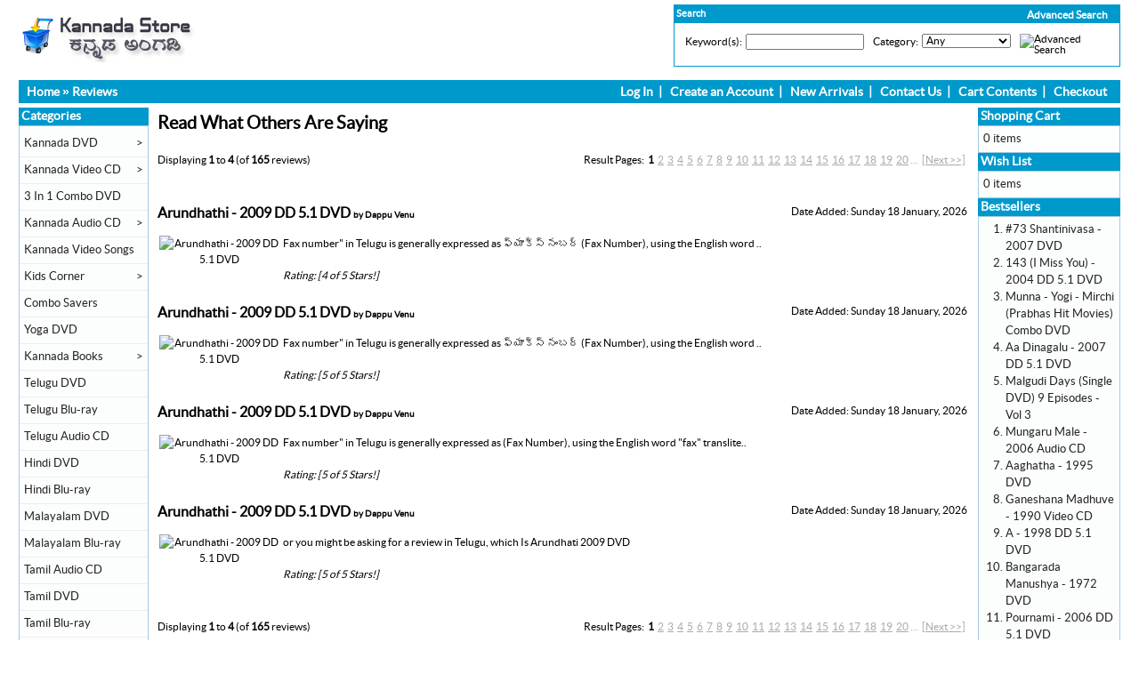

--- FILE ---
content_type: text/html
request_url: https://www.kannadastore.com/reviews.php?osCsid=f0ff75a64462a520a950c72dd1861d9d
body_size: 48388
content:
<!DOCTYPE html PUBLIC "-//W3C//DTD XHTML 1.0 Transitional//EN" "https://www.w3.org/TR/xhtml1/DTD/xhtml1-transitional.dtd">
<html xmlns="https://www.w3.org/1999/xhtml" dir="ltr" lang="en">
<head>
<meta http-equiv="Content-Type" content="text/html; charset=utf-8" />
<title>Kannada Store</title>
<base href="https://www.kannadastore.com/" />
<link rel="stylesheet" type="text/css" href="ext/jquery/ui/redmond/jquery-ui-1.8.22.css" />
<script type="text/javascript" src="ext/jquery/jquery-1.8.0.min.js"></script>
<script type="text/javascript" src="ext/jquery/ui/jquery-ui-1.8.22.min.js"></script>

<script type="text/javascript">
if ( $.attrFn ) { $.attrFn.text = true; }
</script>


<script type="text/javascript" src="ext/jquery/bxGallery/jquery.bxGallery.1.1.min.js"></script>
<link rel="stylesheet" type="text/css" href="ext/jquery/fancybox/jquery.fancybox-1.3.4.css" />
<script type="text/javascript" src="ext/jquery/fancybox/jquery.fancybox-1.3.4.pack.js"></script>
<link rel="stylesheet" type="text/css" href="ext/960gs/960_24_col.css" />
<link rel="stylesheet" type="text/css" href="stylesheet.css" />
<meta http-equiv="x-ua-compatible" content="IE=7; EI=8" />


<script type="text/javascript" src="ext/jquery/jquery.nivo.slider.js"></script>
<link rel="stylesheet" href="ext/nivo_slider/themes/default/default.css" type="text/css" media="screen" />
<link rel="stylesheet" href="ext/nivo_slider/nivo-slider.css" type="text/css" media="screen" />


<!-- Global site tag (gtag.js) - Google Analytics -->
<script async src="https://www.googletagmanager.com/gtag/js?id=UA-125431218-1"></script>
<script>
  window.dataLayer = window.dataLayer || [];
  function gtag(){dataLayer.push(arguments);}
  gtag('js', new Date());

  gtag('config', 'UA-125431218-1');
</script>

<meta name="google-site-verification" content="q9ZAuVLLJipfbYSO_65mMeGM0wlijbLnzG8291_oA8s" />

</head>
<body>

<div id="bodyWrapper" class="container_24">


<div id="header" class="grid_24">

<div id="storeLogo">
<a href="https://www.kannadastore.com/index.php?osCsid=f0ff75a64462a520a950c72dd1861d9d"><img src="images/store_logo.png" alt="Kannada Store" title="Kannada Store" width="211" height="60" /></a></div>

<div id="headerShortcuts">

<div class="clearz" ></div>

<div class="advsearchs">
<span class="advsear"><a href="https://www.kannadastore.com/advanced_search.php?osCsid=f0ff75a64462a520a950c72dd1861d9d" class="scadvsearch">Advanced Search</a></span>




<table border="0" width="100%" cellspacing="0" cellpadding="0">
  <tr>
    <td width="100%" height="14" class="infoBoxHeading">Search</td>
    <td height="14" class="infoBoxHeading" nowrap><img width="11" height="14" src="includes/modules/kiss_image_thumbnailer/thumbs/11x14_pixel_trans.gif" title="" alt="" /></td>
  </tr>
</table>


<table border="0" width="100%" cellspacing="0" cellpadding="1" class="infoBox">
  <tr>
    <td><table border="0" width="100%" cellspacing="0" cellpadding="3" class="infoBoxContents">
  <tr>
  </tr>
  <tr>
    <td class="boxText"><form name="advanced_search" action="https://www.kannadastore.com/advanced_search_result.php" method="get"><input type="hidden" name="osCsid" value="f0ff75a64462a520a950c72dd1861d9d" /><table border="0"><td valign="top" class="">Keyword(s):</td><td class="" valign="top" ><input type="hidden" name="search_in_description" value="1" /><input type="text" name="keywords" size="25" maxlength="30" style="width: 125px" onFocus="form.keywords.value=''" /></td><td>&nbsp;</td><td valign="top">Category:</td><td class="" valign="top" ><select name="categories_id" style="width:5;"><option value="" selected="selected">Any</option><option value="53">Kannada DVD</option><option value="56">&nbsp;&nbsp;Kannada DVDs With English Subtitles</option><option value="73">3 In 1 Combo DVD</option><option value="3">Kannada Video CD</option><option value="57">&nbsp;&nbsp;Award Winning Movies</option><option value="21">Kannada Audio CD</option><option value="30">&nbsp;&nbsp;Films Soundtracks</option><option value="31">&nbsp;&nbsp;Devotional</option><option value="32">&nbsp;&nbsp;Classical</option><option value="41">&nbsp;&nbsp;Bhaavageethe</option><option value="34">&nbsp;&nbsp;MP3 Collections</option><option value="51">&nbsp;&nbsp;Instrumental</option><option value="72">&nbsp;&nbsp;Spiritual</option><option value="35">&nbsp;&nbsp;Folk</option><option value="37">&nbsp;&nbsp;Harikathe</option><option value="52">&nbsp;&nbsp;Pop - Fusion Albums</option><option value="36">&nbsp;&nbsp;Remix</option><option value="33">&nbsp;&nbsp;Drama</option><option value="39">&nbsp;&nbsp;Yakshagana</option><option value="60">&nbsp;&nbsp;Discourses</option><option value="42">&nbsp;&nbsp;Karaoke - Sing Along CDs</option><option value="54">Kannada Video Songs</option><option value="40">Kids Corner</option><option value="48">&nbsp;&nbsp;Kids - Audio CDs</option><option value="49">&nbsp;&nbsp;Kids Animated Movies</option><option value="50">&nbsp;&nbsp;Kids Movies - Video CDs and DVDs</option><option value="58">Combo Savers</option><option value="64">Yoga DVD</option><option value="38">Kannada Books</option><option value="65">&nbsp;&nbsp;Literature & Fiction</option><option value="74">&nbsp;&nbsp;Novels</option><option value="46">&nbsp;&nbsp;Stories</option><option value="47">&nbsp;&nbsp;Biography</option><option value="71">&nbsp;&nbsp;Medical & Fitness</option><option value="44">&nbsp;&nbsp;Non Fiction</option><option value="43">&nbsp;&nbsp;Poetry</option><option value="67">&nbsp;&nbsp;Drama</option><option value="69">&nbsp;&nbsp;Humour</option><option value="68">&nbsp;&nbsp;Others</option><option value="70">&nbsp;&nbsp;Children</option><option value="66">&nbsp;&nbsp;English Version of Kannada Novels</option><option value="76">Telugu DVD</option><option value="75">Telugu Blu-ray</option><option value="81">Telugu Audio CD</option><option value="80">Hindi DVD</option><option value="77">Hindi Blu-ray</option><option value="78">Malayalam DVD</option><option value="79">Malayalam Blu-ray</option><option value="82">Tamil Audio CD</option><option value="83">Tamil DVD</option><option value="84">Tamil Blu-ray</option><option value="85">Hindi Audio CD</option></select></td><td>&nbsp;</td><td class="" valign="top" ><top><input type="image" src="includes/languages/english/images/buttons/button_search.gif" alt="Advanced Search" title=" Advanced Search " /></top></td></table></form></td>
  </tr>
  <tr>
  </tr>
</table>
</td>
  </tr>
</table>
</div>







<div class="clearz" ></div>

</div>

<script type="text/javascript">
  $("#headerShortcuts").buttonset();
</script>


<script type="text/javascript">



$(document).ready(function(){

/* Attach a submit handler to the form */

$("#couponform").submit(function(event){

/* Stop form from submitting normally */
event.preventDefault();
/* Get some values from elements on the page: */
var values = $(this).serialize();

$.ajax({
        url: "couponback.php",
        type: "post",
        data: values,
        success: function(){ 
            $(".couponpop").fadeOut();
        },
        error:function(){
            //alert("failure");
            //$("#result").html('There is error while submit');
        }
    });
});



// For Products page
$("#couponformproduct").submit(function(event){

/* Stop form from submitting normally */
event.preventDefault();
/* Get some values from elements on the page: */
var valuez = $(this).serialize();

$.ajax({
        url: "couponbackprod.php",
        type: "post",
        data: valuez,
        success: function(){ 
            $(".couponpopproduct").fadeOut();
        },
        error:function(){
            //alert("failure");
            //$("#result").html('There is error while submit');
        }
    });
});




// Privacy Policy (Definitions and Legal Reference)

$(".legal_ref_content").hide();

$(".legal_ref_box_heading").click(function(){

$(".legal_ref_content").slideToggle();

})






/*
$('.overbtn').click(function(){
$('.myoverlay').fadeOut();

})
*/


})
</script>

</div>

<div class="grid_24 ui-widget infoBoxContainer">


<div class="ui-widget-header infoBoxHeading" style="padding-top: 4px; padding-bottom :4px;">
  &nbsp;&nbsp;<a href="https://www.kannadastore.com/index.php?osCsid=f0ff75a64462a520a950c72dd1861d9d" class="headerNavigation">Home</a> &raquo; <a href="https://www.kannadastore.com/reviews.php?osCsid=f0ff75a64462a520a950c72dd1861d9d" class="headerNavigation">Reviews</a> 
  
<span class="navlinksrt">  
<ul>

<li><a href="https://www.kannadastore.com/login.php?osCsid=f0ff75a64462a520a950c72dd1861d9d">Log In</a></li>&nbsp;&nbsp;|&nbsp;&nbsp;
<li><a href="https://www.kannadastore.com/create_account.php?osCsid=f0ff75a64462a520a950c72dd1861d9d">Create an Account</a></li>&nbsp;&nbsp;|&nbsp;&nbsp;

<li><a href="https://www.kannadastore.com/products_new.php?osCsid=f0ff75a64462a520a950c72dd1861d9d">New Arrivals</a></li>&nbsp;&nbsp;|&nbsp;&nbsp;

<li><a href="https://www.kannadastore.com/contact_us.php?osCsid=f0ff75a64462a520a950c72dd1861d9d">Contact Us</a></li>&nbsp;&nbsp;|&nbsp;&nbsp;

<li><a href="https://www.kannadastore.com/shopping_cart.php?osCsid=f0ff75a64462a520a950c72dd1861d9d">Cart Contents</a></li>&nbsp;&nbsp;|&nbsp;&nbsp;

<li><a href="https://www.kannadastore.com/checkout_shipping.php?osCsid=f0ff75a64462a520a950c72dd1861d9d">Checkout</a></li>&nbsp;&nbsp;&nbsp;&nbsp;

</ul>
</span>

<div class="clearz"></div>
  
  </div>
</div>


<div id="bodyContent" class="grid_17 push_3">

<h1>Read What Others Are Saying</h1>

<div class="contentContainer">


  <div class="contentText">
    <p style="float: right;">Result Pages: &nbsp;<strong>1</strong>&nbsp;&nbsp;<a href="https://www.kannadastore.com/reviews.php?page=2&amp;osCsid=f0ff75a64462a520a950c72dd1861d9d" class="pageResults" title=" Page 2 "><u>2</u></a>&nbsp;&nbsp;<a href="https://www.kannadastore.com/reviews.php?page=3&amp;osCsid=f0ff75a64462a520a950c72dd1861d9d" class="pageResults" title=" Page 3 "><u>3</u></a>&nbsp;&nbsp;<a href="https://www.kannadastore.com/reviews.php?page=4&amp;osCsid=f0ff75a64462a520a950c72dd1861d9d" class="pageResults" title=" Page 4 "><u>4</u></a>&nbsp;&nbsp;<a href="https://www.kannadastore.com/reviews.php?page=5&amp;osCsid=f0ff75a64462a520a950c72dd1861d9d" class="pageResults" title=" Page 5 "><u>5</u></a>&nbsp;&nbsp;<a href="https://www.kannadastore.com/reviews.php?page=6&amp;osCsid=f0ff75a64462a520a950c72dd1861d9d" class="pageResults" title=" Page 6 "><u>6</u></a>&nbsp;&nbsp;<a href="https://www.kannadastore.com/reviews.php?page=7&amp;osCsid=f0ff75a64462a520a950c72dd1861d9d" class="pageResults" title=" Page 7 "><u>7</u></a>&nbsp;&nbsp;<a href="https://www.kannadastore.com/reviews.php?page=8&amp;osCsid=f0ff75a64462a520a950c72dd1861d9d" class="pageResults" title=" Page 8 "><u>8</u></a>&nbsp;&nbsp;<a href="https://www.kannadastore.com/reviews.php?page=9&amp;osCsid=f0ff75a64462a520a950c72dd1861d9d" class="pageResults" title=" Page 9 "><u>9</u></a>&nbsp;&nbsp;<a href="https://www.kannadastore.com/reviews.php?page=10&amp;osCsid=f0ff75a64462a520a950c72dd1861d9d" class="pageResults" title=" Page 10 "><u>10</u></a>&nbsp;&nbsp;<a href="https://www.kannadastore.com/reviews.php?page=11&amp;osCsid=f0ff75a64462a520a950c72dd1861d9d" class="pageResults" title=" Page 11 "><u>11</u></a>&nbsp;&nbsp;<a href="https://www.kannadastore.com/reviews.php?page=12&amp;osCsid=f0ff75a64462a520a950c72dd1861d9d" class="pageResults" title=" Page 12 "><u>12</u></a>&nbsp;&nbsp;<a href="https://www.kannadastore.com/reviews.php?page=13&amp;osCsid=f0ff75a64462a520a950c72dd1861d9d" class="pageResults" title=" Page 13 "><u>13</u></a>&nbsp;&nbsp;<a href="https://www.kannadastore.com/reviews.php?page=14&amp;osCsid=f0ff75a64462a520a950c72dd1861d9d" class="pageResults" title=" Page 14 "><u>14</u></a>&nbsp;&nbsp;<a href="https://www.kannadastore.com/reviews.php?page=15&amp;osCsid=f0ff75a64462a520a950c72dd1861d9d" class="pageResults" title=" Page 15 "><u>15</u></a>&nbsp;&nbsp;<a href="https://www.kannadastore.com/reviews.php?page=16&amp;osCsid=f0ff75a64462a520a950c72dd1861d9d" class="pageResults" title=" Page 16 "><u>16</u></a>&nbsp;&nbsp;<a href="https://www.kannadastore.com/reviews.php?page=17&amp;osCsid=f0ff75a64462a520a950c72dd1861d9d" class="pageResults" title=" Page 17 "><u>17</u></a>&nbsp;&nbsp;<a href="https://www.kannadastore.com/reviews.php?page=18&amp;osCsid=f0ff75a64462a520a950c72dd1861d9d" class="pageResults" title=" Page 18 "><u>18</u></a>&nbsp;&nbsp;<a href="https://www.kannadastore.com/reviews.php?page=19&amp;osCsid=f0ff75a64462a520a950c72dd1861d9d" class="pageResults" title=" Page 19 "><u>19</u></a>&nbsp;&nbsp;<a href="https://www.kannadastore.com/reviews.php?page=20&amp;osCsid=f0ff75a64462a520a950c72dd1861d9d" class="pageResults" title=" Page 20 "><u>20</u></a>&nbsp;<a href="https://www.kannadastore.com/reviews.php?page=21&amp;osCsid=f0ff75a64462a520a950c72dd1861d9d" class="pageResults" title=" Next Set of 20 Pages ">...</a>&nbsp;&nbsp;<a href="https://www.kannadastore.com/reviews.php?page=2&amp;osCsid=f0ff75a64462a520a950c72dd1861d9d" class="pageResults" title=" Next Page "><u>[Next&nbsp;&gt;&gt;]</u></a>&nbsp;</p>

    <p>Displaying <strong>1</strong> to <strong>4</strong> (of <strong>165</strong> reviews)</p>
  </div>

  <br />


  <div>
    <span style="float: right;">Date Added: Sunday 18 January, 2026</span>
    <h2><a href="https://www.kannadastore.com/arundhathi-2009-dvd-pri-7465.html?reviews_id=271&amp;osCsid=f0ff75a64462a520a950c72dd1861d9d">Arundhathi - 2009 DD 5.1 DVD</a> <span class="smallText">by Dappu Venu</span></h2>
  </div>

  <div class="contentText">
    <table border="0" width="100%" cellspacing="0" cellpadding="2">
      <tr>
        <td width="135" align="center" valign="top" class="main"><a href="https://www.kannadastore.com/arundhathi-2009-dvd-pri-7465.html?reviews_id=271&amp;osCsid=f0ff75a64462a520a950c72dd1861d9d"><img width="125" height="130" src="includes/modules/kiss_image_thumbnailer/thumbs/125x130_Arundhathi-Telugu-DVD.jpg" title="Arundhathi - 2009 DD 5.1 DVD" alt="Arundhathi - 2009 DD 5.1 DVD" /></a></td>
        <td valign="top">Fax number&quot; in Telugu is generally expressed as ఫ్యాక్స్ నంబర్ (Fax Number), using the English word ..<br /><br /><i>Rating:  [4 of 5 Stars!]</i></td>
      </tr>
    </table>
  </div>


  <div>
    <span style="float: right;">Date Added: Sunday 18 January, 2026</span>
    <h2><a href="https://www.kannadastore.com/arundhathi-2009-dvd-pri-7465.html?reviews_id=270&amp;osCsid=f0ff75a64462a520a950c72dd1861d9d">Arundhathi - 2009 DD 5.1 DVD</a> <span class="smallText">by Dappu Venu</span></h2>
  </div>

  <div class="contentText">
    <table border="0" width="100%" cellspacing="0" cellpadding="2">
      <tr>
        <td width="135" align="center" valign="top" class="main"><a href="https://www.kannadastore.com/arundhathi-2009-dvd-pri-7465.html?reviews_id=270&amp;osCsid=f0ff75a64462a520a950c72dd1861d9d"><img width="125" height="130" src="includes/modules/kiss_image_thumbnailer/thumbs/125x130_Arundhathi-Telugu-DVD.jpg" title="Arundhathi - 2009 DD 5.1 DVD" alt="Arundhathi - 2009 DD 5.1 DVD" /></a></td>
        <td valign="top">Fax number&quot; in Telugu is generally expressed as ఫ్యాక్స్ నంబర్ (Fax Number), using the English word ..<br /><br /><i>Rating:  [5 of 5 Stars!]</i></td>
      </tr>
    </table>
  </div>


  <div>
    <span style="float: right;">Date Added: Sunday 18 January, 2026</span>
    <h2><a href="https://www.kannadastore.com/arundhathi-2009-dvd-pri-7465.html?reviews_id=269&amp;osCsid=f0ff75a64462a520a950c72dd1861d9d">Arundhathi - 2009 DD 5.1 DVD</a> <span class="smallText">by Dappu Venu</span></h2>
  </div>

  <div class="contentText">
    <table border="0" width="100%" cellspacing="0" cellpadding="2">
      <tr>
        <td width="135" align="center" valign="top" class="main"><a href="https://www.kannadastore.com/arundhathi-2009-dvd-pri-7465.html?reviews_id=269&amp;osCsid=f0ff75a64462a520a950c72dd1861d9d"><img width="125" height="130" src="includes/modules/kiss_image_thumbnailer/thumbs/125x130_Arundhathi-Telugu-DVD.jpg" title="Arundhathi - 2009 DD 5.1 DVD" alt="Arundhathi - 2009 DD 5.1 DVD" /></a></td>
        <td valign="top">Fax number&quot; in Telugu is generally expressed as (Fax Number), using the English word &quot;fax&quot; translite..<br /><br /><i>Rating:  [5 of 5 Stars!]</i></td>
      </tr>
    </table>
  </div>


  <div>
    <span style="float: right;">Date Added: Sunday 18 January, 2026</span>
    <h2><a href="https://www.kannadastore.com/arundhathi-2009-dvd-pri-7465.html?reviews_id=268&amp;osCsid=f0ff75a64462a520a950c72dd1861d9d">Arundhathi - 2009 DD 5.1 DVD</a> <span class="smallText">by Dappu Venu</span></h2>
  </div>

  <div class="contentText">
    <table border="0" width="100%" cellspacing="0" cellpadding="2">
      <tr>
        <td width="135" align="center" valign="top" class="main"><a href="https://www.kannadastore.com/arundhathi-2009-dvd-pri-7465.html?reviews_id=268&amp;osCsid=f0ff75a64462a520a950c72dd1861d9d"><img width="125" height="130" src="includes/modules/kiss_image_thumbnailer/thumbs/125x130_Arundhathi-Telugu-DVD.jpg" title="Arundhathi - 2009 DD 5.1 DVD" alt="Arundhathi - 2009 DD 5.1 DVD" /></a></td>
        <td valign="top">or you might be asking for a review in Telugu, which Is
Arundhati 2009 DVD<br /><br /><i>Rating:  [5 of 5 Stars!]</i></td>
      </tr>
    </table>
  </div>


  <br />

  <div class="contentText">
    <p style="float: right;">Result Pages: &nbsp;<strong>1</strong>&nbsp;&nbsp;<a href="https://www.kannadastore.com/reviews.php?page=2&amp;osCsid=f0ff75a64462a520a950c72dd1861d9d" class="pageResults" title=" Page 2 "><u>2</u></a>&nbsp;&nbsp;<a href="https://www.kannadastore.com/reviews.php?page=3&amp;osCsid=f0ff75a64462a520a950c72dd1861d9d" class="pageResults" title=" Page 3 "><u>3</u></a>&nbsp;&nbsp;<a href="https://www.kannadastore.com/reviews.php?page=4&amp;osCsid=f0ff75a64462a520a950c72dd1861d9d" class="pageResults" title=" Page 4 "><u>4</u></a>&nbsp;&nbsp;<a href="https://www.kannadastore.com/reviews.php?page=5&amp;osCsid=f0ff75a64462a520a950c72dd1861d9d" class="pageResults" title=" Page 5 "><u>5</u></a>&nbsp;&nbsp;<a href="https://www.kannadastore.com/reviews.php?page=6&amp;osCsid=f0ff75a64462a520a950c72dd1861d9d" class="pageResults" title=" Page 6 "><u>6</u></a>&nbsp;&nbsp;<a href="https://www.kannadastore.com/reviews.php?page=7&amp;osCsid=f0ff75a64462a520a950c72dd1861d9d" class="pageResults" title=" Page 7 "><u>7</u></a>&nbsp;&nbsp;<a href="https://www.kannadastore.com/reviews.php?page=8&amp;osCsid=f0ff75a64462a520a950c72dd1861d9d" class="pageResults" title=" Page 8 "><u>8</u></a>&nbsp;&nbsp;<a href="https://www.kannadastore.com/reviews.php?page=9&amp;osCsid=f0ff75a64462a520a950c72dd1861d9d" class="pageResults" title=" Page 9 "><u>9</u></a>&nbsp;&nbsp;<a href="https://www.kannadastore.com/reviews.php?page=10&amp;osCsid=f0ff75a64462a520a950c72dd1861d9d" class="pageResults" title=" Page 10 "><u>10</u></a>&nbsp;&nbsp;<a href="https://www.kannadastore.com/reviews.php?page=11&amp;osCsid=f0ff75a64462a520a950c72dd1861d9d" class="pageResults" title=" Page 11 "><u>11</u></a>&nbsp;&nbsp;<a href="https://www.kannadastore.com/reviews.php?page=12&amp;osCsid=f0ff75a64462a520a950c72dd1861d9d" class="pageResults" title=" Page 12 "><u>12</u></a>&nbsp;&nbsp;<a href="https://www.kannadastore.com/reviews.php?page=13&amp;osCsid=f0ff75a64462a520a950c72dd1861d9d" class="pageResults" title=" Page 13 "><u>13</u></a>&nbsp;&nbsp;<a href="https://www.kannadastore.com/reviews.php?page=14&amp;osCsid=f0ff75a64462a520a950c72dd1861d9d" class="pageResults" title=" Page 14 "><u>14</u></a>&nbsp;&nbsp;<a href="https://www.kannadastore.com/reviews.php?page=15&amp;osCsid=f0ff75a64462a520a950c72dd1861d9d" class="pageResults" title=" Page 15 "><u>15</u></a>&nbsp;&nbsp;<a href="https://www.kannadastore.com/reviews.php?page=16&amp;osCsid=f0ff75a64462a520a950c72dd1861d9d" class="pageResults" title=" Page 16 "><u>16</u></a>&nbsp;&nbsp;<a href="https://www.kannadastore.com/reviews.php?page=17&amp;osCsid=f0ff75a64462a520a950c72dd1861d9d" class="pageResults" title=" Page 17 "><u>17</u></a>&nbsp;&nbsp;<a href="https://www.kannadastore.com/reviews.php?page=18&amp;osCsid=f0ff75a64462a520a950c72dd1861d9d" class="pageResults" title=" Page 18 "><u>18</u></a>&nbsp;&nbsp;<a href="https://www.kannadastore.com/reviews.php?page=19&amp;osCsid=f0ff75a64462a520a950c72dd1861d9d" class="pageResults" title=" Page 19 "><u>19</u></a>&nbsp;&nbsp;<a href="https://www.kannadastore.com/reviews.php?page=20&amp;osCsid=f0ff75a64462a520a950c72dd1861d9d" class="pageResults" title=" Page 20 "><u>20</u></a>&nbsp;<a href="https://www.kannadastore.com/reviews.php?page=21&amp;osCsid=f0ff75a64462a520a950c72dd1861d9d" class="pageResults" title=" Next Set of 20 Pages ">...</a>&nbsp;&nbsp;<a href="https://www.kannadastore.com/reviews.php?page=2&amp;osCsid=f0ff75a64462a520a950c72dd1861d9d" class="pageResults" title=" Next Page "><u>[Next&nbsp;&gt;&gt;]</u></a>&nbsp;</p>

    <p>Displaying <strong>1</strong> to <strong>4</strong> (of <strong>165</strong> reviews)</p>
  </div>


</div>


</div> <!-- bodyContent //-->


<div id="columnLeft" class="grid_3 pull_17">
  <div class="ui-widget infoBoxContainer">  <div class="ui-widget-header infoBoxHeading">Categories</div>  <div class="ui-widget-content infoBoxContents vertical" style="padding-right: 0px; padding-left: 0px;"><div class="vertical"><ul><li><a href="https://www.kannadastore.com/kannada-dvd-c-53.html?osCsid=f0ff75a64462a520a950c72dd1861d9d">Kannada DVD<span class="shftrtarr">></span></a><ul><a href="https://www.kannadastore.com/kannada-dvds-with-english-subtitles-c-53_56.html?osCsid=f0ff75a64462a520a950c72dd1861d9d"><li>&nbsp;&nbsp;Kannada DVDs With English Subtitles</li></a></ul></li><li><a href="https://www.kannadastore.com/kannada-video-c-3.html?osCsid=f0ff75a64462a520a950c72dd1861d9d">Kannada Video CD<span class="shftrtarr">></span></a><ul><a href="https://www.kannadastore.com/award-winning-movies-c-3_57.html?osCsid=f0ff75a64462a520a950c72dd1861d9d"><li>&nbsp;&nbsp;Award Winning Movies</li></a></ul></li><li><a href="https://www.kannadastore.com/combo-dvd-c-73.html?osCsid=f0ff75a64462a520a950c72dd1861d9d">3 In 1 Combo DVD<span class="shftrtarr"></span></a></li><li><a href="https://www.kannadastore.com/kannada-audio-c-21.html?osCsid=f0ff75a64462a520a950c72dd1861d9d">Kannada Audio CD<span class="shftrtarr">></span></a><ul><a href="https://www.kannadastore.com/films-soundtracks-c-21_30.html?osCsid=f0ff75a64462a520a950c72dd1861d9d"><li>&nbsp;&nbsp;Films Soundtracks</li></a><a href="https://www.kannadastore.com/devotional-c-21_31.html?osCsid=f0ff75a64462a520a950c72dd1861d9d"><li>&nbsp;&nbsp;Devotional</li></a><a href="https://www.kannadastore.com/classical-c-21_32.html?osCsid=f0ff75a64462a520a950c72dd1861d9d"><li>&nbsp;&nbsp;Classical</li></a><a href="https://www.kannadastore.com/drama-c-21_33.html?osCsid=f0ff75a64462a520a950c72dd1861d9d"><li>&nbsp;&nbsp;Drama</li></a><a href="https://www.kannadastore.com/mp3-collections-c-21_34.html?osCsid=f0ff75a64462a520a950c72dd1861d9d"><li>&nbsp;&nbsp;MP3 Collections</li></a><a href="https://www.kannadastore.com/folk-c-21_35.html?osCsid=f0ff75a64462a520a950c72dd1861d9d"><li>&nbsp;&nbsp;Folk</li></a><a href="https://www.kannadastore.com/remix-c-21_36.html?osCsid=f0ff75a64462a520a950c72dd1861d9d"><li>&nbsp;&nbsp;Remix</li></a><a href="https://www.kannadastore.com/harikathe-c-21_37.html?osCsid=f0ff75a64462a520a950c72dd1861d9d"><li>&nbsp;&nbsp;Harikathe</li></a><a href="https://www.kannadastore.com/yakshagana-c-21_39.html?osCsid=f0ff75a64462a520a950c72dd1861d9d"><li>&nbsp;&nbsp;Yakshagana</li></a><a href="https://www.kannadastore.com/bhaavageethe-c-21_41.html?osCsid=f0ff75a64462a520a950c72dd1861d9d"><li>&nbsp;&nbsp;Bhaavageethe</li></a><a href="https://www.kannadastore.com/karaoke-sing-along-cds-c-21_42.html?osCsid=f0ff75a64462a520a950c72dd1861d9d"><li>&nbsp;&nbsp;Karaoke - Sing Along CDs</li></a><a href="https://www.kannadastore.com/instrumental-c-21_51.html?osCsid=f0ff75a64462a520a950c72dd1861d9d"><li>&nbsp;&nbsp;Instrumental</li></a><a href="https://www.kannadastore.com/pop-fusion-albums-c-21_52.html?osCsid=f0ff75a64462a520a950c72dd1861d9d"><li>&nbsp;&nbsp;Pop - Fusion Albums</li></a><a href="https://www.kannadastore.com/discourses-c-21_60.html?osCsid=f0ff75a64462a520a950c72dd1861d9d"><li>&nbsp;&nbsp;Discourses</li></a><a href="https://www.kannadastore.com/spiritual-c-21_72.html?osCsid=f0ff75a64462a520a950c72dd1861d9d"><li>&nbsp;&nbsp;Spiritual</li></a></ul></li><li><a href="https://www.kannadastore.com/kannada-video-songs-c-54.html?osCsid=f0ff75a64462a520a950c72dd1861d9d">Kannada Video Songs<span class="shftrtarr"></span></a></li><li><a href="https://www.kannadastore.com/kids-corner-c-40.html?osCsid=f0ff75a64462a520a950c72dd1861d9d">Kids Corner<span class="shftrtarr">></span></a><ul><a href="https://www.kannadastore.com/kids-audio-cds-c-40_48.html?osCsid=f0ff75a64462a520a950c72dd1861d9d"><li>&nbsp;&nbsp;Kids - Audio CDs</li></a><a href="https://www.kannadastore.com/kids-animated-movies-c-40_49.html?osCsid=f0ff75a64462a520a950c72dd1861d9d"><li>&nbsp;&nbsp;Kids Animated Movies</li></a><a href="https://www.kannadastore.com/kids-movies-video-cds-and-dvds-c-40_50.html?osCsid=f0ff75a64462a520a950c72dd1861d9d"><li>&nbsp;&nbsp;Kids Movies - Video CDs and DVDs</li></a></ul></li><li><a href="https://www.kannadastore.com/combo-savers-c-58.html?osCsid=f0ff75a64462a520a950c72dd1861d9d">Combo Savers<span class="shftrtarr"></span></a></li><li><a href="https://www.kannadastore.com/yoga-dvd-c-64.html?osCsid=f0ff75a64462a520a950c72dd1861d9d">Yoga DVD<span class="shftrtarr"></span></a></li><li><a href="https://www.kannadastore.com/kannada-books-c-38.html?osCsid=f0ff75a64462a520a950c72dd1861d9d">Kannada Books<span class="shftrtarr">></span></a><ul><a href="https://www.kannadastore.com/poetry-c-38_43.html?osCsid=f0ff75a64462a520a950c72dd1861d9d"><li>&nbsp;&nbsp;Poetry</li></a><a href="https://www.kannadastore.com/non-fiction-c-38_44.html?osCsid=f0ff75a64462a520a950c72dd1861d9d"><li>&nbsp;&nbsp;Non Fiction</li></a><a href="https://www.kannadastore.com/stories-c-38_46.html?osCsid=f0ff75a64462a520a950c72dd1861d9d"><li>&nbsp;&nbsp;Stories</li></a><a href="https://www.kannadastore.com/biography-c-38_47.html?osCsid=f0ff75a64462a520a950c72dd1861d9d"><li>&nbsp;&nbsp;Biography</li></a><a href="https://www.kannadastore.com/literature-fiction-c-38_65.html?osCsid=f0ff75a64462a520a950c72dd1861d9d"><li>&nbsp;&nbsp;Literature & Fiction</li></a><a href="https://www.kannadastore.com/english-version-kannada-novels-c-38_66.html?osCsid=f0ff75a64462a520a950c72dd1861d9d"><li>&nbsp;&nbsp;English Version of Kannada Novels</li></a><a href="https://www.kannadastore.com/drama-c-38_67.html?osCsid=f0ff75a64462a520a950c72dd1861d9d"><li>&nbsp;&nbsp;Drama</li></a><a href="https://www.kannadastore.com/others-c-38_68.html?osCsid=f0ff75a64462a520a950c72dd1861d9d"><li>&nbsp;&nbsp;Others</li></a><a href="https://www.kannadastore.com/humour-c-38_69.html?osCsid=f0ff75a64462a520a950c72dd1861d9d"><li>&nbsp;&nbsp;Humour</li></a><a href="https://www.kannadastore.com/children-c-38_70.html?osCsid=f0ff75a64462a520a950c72dd1861d9d"><li>&nbsp;&nbsp;Children</li></a><a href="https://www.kannadastore.com/medical-fitness-c-38_71.html?osCsid=f0ff75a64462a520a950c72dd1861d9d"><li>&nbsp;&nbsp;Medical & Fitness</li></a><a href="https://www.kannadastore.com/novels-c-38_74.html?osCsid=f0ff75a64462a520a950c72dd1861d9d"><li>&nbsp;&nbsp;Novels</li></a></ul></li><li><a href="https://www.kannadastore.com/telugu-dvd-c-76.html?osCsid=f0ff75a64462a520a950c72dd1861d9d">Telugu DVD<span class="shftrtarr"></span></a></li><li><a href="https://www.kannadastore.com/telugu-blu-ray-c-75.html?osCsid=f0ff75a64462a520a950c72dd1861d9d">Telugu Blu-ray<span class="shftrtarr"></span></a></li><li><a href="https://www.kannadastore.com/telugu-audio-c-81.html?osCsid=f0ff75a64462a520a950c72dd1861d9d">Telugu Audio CD<span class="shftrtarr"></span></a></li><li><a href="https://www.kannadastore.com/hindi-dvd-c-80.html?osCsid=f0ff75a64462a520a950c72dd1861d9d">Hindi DVD<span class="shftrtarr"></span></a></li><li><a href="https://www.kannadastore.com/hindi-blu-ray-c-77.html?osCsid=f0ff75a64462a520a950c72dd1861d9d">Hindi Blu-ray<span class="shftrtarr"></span></a></li><li><a href="https://www.kannadastore.com/malayalam-dvd-c-78.html?osCsid=f0ff75a64462a520a950c72dd1861d9d">Malayalam DVD<span class="shftrtarr"></span></a></li><li><a href="https://www.kannadastore.com/malayalam-blu-ray-c-79.html?osCsid=f0ff75a64462a520a950c72dd1861d9d">Malayalam Blu-ray<span class="shftrtarr"></span></a></li><li><a href="https://www.kannadastore.com/tamil-audio-c-82.html?osCsid=f0ff75a64462a520a950c72dd1861d9d">Tamil Audio CD<span class="shftrtarr"></span></a></li><li><a href="https://www.kannadastore.com/tamil-dvd-c-83.html?osCsid=f0ff75a64462a520a950c72dd1861d9d">Tamil DVD<span class="shftrtarr"></span></a></li><li><a href="https://www.kannadastore.com/tamil-blu-ray-c-84.html?osCsid=f0ff75a64462a520a950c72dd1861d9d">Tamil Blu-ray<span class="shftrtarr"></span></a></li><li><a href="https://www.kannadastore.com/hindi-audio-c-85.html?osCsid=f0ff75a64462a520a950c72dd1861d9d">Hindi Audio CD<span class="shftrtarr"></span></a></li></ul></div></div></div>
<div class="ui-widget infoBoxContainer">  <div class="ui-widget-header infoBoxHeading"><a href="https://www.kannadastore.com/products_new.php?osCsid=f0ff75a64462a520a950c72dd1861d9d">What's New?</a></div>  <div class="ui-widget-content infoBoxContents" style="text-align: center;"><a href="https://www.kannadastore.com/chandramukhi-2005-audio-p-8192.html?osCsid=f0ff75a64462a520a950c72dd1861d9d"><img width="125" height="130" src="includes/modules/kiss_image_thumbnailer/thumbs/125x130_Chandramukhi-2005-Tamil-Audio-CD.jpeg" title="Chandramukhi - 2005 Audio CD" alt="Chandramukhi - 2005 Audio CD" /></a><br /><a href="https://www.kannadastore.com/chandramukhi-2005-audio-p-8192.html?osCsid=f0ff75a64462a520a950c72dd1861d9d">Chandramukhi - 2005 Audio CD</a><br />$14.99</div></div>
<div class="ui-widget infoBoxContainer">  <div class="ui-widget-header infoBoxHeading">Shop By Price</div>  <div class="ui-widget-content infoBoxContents"><form name="shop_price" action="https://www.kannadastore.com/shop_by_price.php" method="get"><select name="range" onchange="this.form.submit();" size="1" style="width: 100%"><option value="0">Shop By Price</option><option value="1">10.01 to 20.00</option><option value="2">20.01 to 30.00</option><option value="3">30.01 to 50.00</option><option value="4">Above 50.01</option><option value="5">Show All</option></select><input type="hidden" name="osCsid" value="f0ff75a64462a520a950c72dd1861d9d" /></form></div></div>
<div class="ui-widget infoBoxContainer">  <div class="ui-widget-header infoBoxHeading">Manufacturers</div>  <div class="ui-widget-content infoBoxContents"><form name="manufacturers" action="https://www.kannadastore.com/index.php" method="get"><select name="manufacturers_id" onchange="this.form.submit();" size="1" style="width: 100%"><option value="" selected="selected">Please Select</option><option value="56">Aditya Music</option><option value="90">Aditya Video</option><option value="11">Akash Audio</option><option value="48">Akshaya Audio</option><option value="10">Anand Audio</option><option value="32">Anand Video</option><option value="31">Ankita Book Hou..</option><option value="106">AP Internationa..</option><option value="30">Arjun Music</option><option value="12">Ashwini Audio</option><option value="88">Ashwini Video</option><option value="62">Audio 9</option><option value="58">Bannanje Associ..</option><option value="66">Bayshore</option><option value="34">Bhaskar Video</option><option value="47">Big Music</option><option value="51">Big Pictures</option><option value="97">D Beats</option><option value="83">Discourses</option><option value="101">Eagle</option><option value="96">Eros</option><option value="41">Eshwari Audio</option><option value="37">Fountain</option><option value="99">Gaanam</option><option value="85">Ganasampada</option><option value="86">Green Gold Anim..</option><option value="69">Hrishi Audio</option><option value="78">Inidani</option><option value="76">Inreco</option><option value="93">KAD</option><option value="74">Kalkur Audio</option><option value="71">Kalpa Live Cass..</option><option value="33">KannadaDVD.net</option><option value="36">King Video</option><option value="53">Kosmic Music</option><option value="63">Krishna Music</option><option value="61">Kuhoo Kuhoo</option><option value="13">Lahari Audio</option><option value="104">Malayalam</option><option value="23">Manoranjan Vide..</option><option value="18">Mayuri Audio</option><option value="70">Mayuri Live Cas..</option><option value="68">Melvoice</option><option value="46">Moser Baer</option><option value="75">Music Today</option><option value="14">None</option><option value="26">OM Creations, U..</option><option value="16">Others</option><option value="55">Others - Devoti..</option><option value="84">Padmamohan Audi..</option><option value="39">Pal Video</option><option value="72">Prasanna Live C..</option><option value="38">Ragam</option><option value="29">Ramu Audio</option><option value="94">Reliance Home</option><option value="42">Sagar Music</option><option value="80">Sahitya Bhandar..</option><option value="60">Sangeeth Sagar</option><option value="81">Sangeeth Sudha</option><option value="100">Santosh Videos</option><option value="67">Sapna Book Hous..</option><option value="35">Saregama - HMV</option><option value="107">Shalimar</option><option value="95">Shemaroo</option><option value="45">Shruthi Tracks</option><option value="49">Skanda Audio</option><option value="54">Sony BMG</option><option value="79">Sree Sumukha</option><option value="89">Sri Balaji Vide..</option><option value="17">Sri Ganesh Vide..</option><option value="40">Sri Lakshmi Vis..</option><option value="22">Sri Nakoda Vide..</option><option value="19">Sri-Sri</option><option value="28">Supreme</option><option value="57">Swarna Audio</option><option value="82">Swastik Music</option><option value="27">Sysbro Associat..</option><option value="20">T-Series</option><option value="105">Tamil</option><option value="59">Tarangini</option><option value="52">Times Music</option><option value="87">Total Kannada</option><option value="102">Ultra</option><option value="24">United Videos</option><option value="50">Universal</option><option value="15">Unknown</option><option value="21">Vaishnavi Video</option><option value="65">Vani</option><option value="73">Vasudeva Audio ..</option><option value="25">Video Tronix</option><option value="91">Volga Video</option><option value="98">Yashraj</option><option value="64">Yoga Mandir</option><option value="103">Zee</option></select><input type="hidden" name="osCsid" value="f0ff75a64462a520a950c72dd1861d9d" /></form><br/><br/><script async src="//pagead2.googlesyndication.com/pagead/js/adsbygoogle.js"></script>
<!-- KS - 120x90 - Link Ad -->
<ins class="adsbygoogle"
     style="display:inline-block;width:120px;height:90px"
     data-ad-client="ca-pub-4860662568883080"
     data-ad-slot="1270505236"></ins>
<script>
(adsbygoogle = window.adsbygoogle || []).push({});
</script></div></div>
<div class="ui-widget infoBoxContainer">  <div class="ui-widget-header infoBoxHeading">Our Promise</div>  <div class="ui-widget-content infoBoxContents frshp"><ul>    <li>$5 Shipping</li>    <li>Brand New & Sealed</li>    <li>Genuine Products</li>    <li>Easy Return Policy</li>    <li>Safe & Secure Shopping</li>    <li>Quick Customer Support</li></ul>  </div></div>
<div class="ui-widget infoBoxContainer">  <div class="ui-widget-header infoBoxHeading">Information</div>  <div class="ui-widget-content infoBoxContents">    <a href="https://www.kannadastore.com/shipping.php?osCsid=f0ff75a64462a520a950c72dd1861d9d">Shipping &amp; Returns</a><br />    <a href="https://www.kannadastore.com/privacy.php?osCsid=f0ff75a64462a520a950c72dd1861d9d">Privacy Notice</a><br />    <a href="https://www.kannadastore.com/conditions.php?osCsid=f0ff75a64462a520a950c72dd1861d9d">Conditions of Use</a><br />    <a href="https://www.kannadastore.com/request.php?osCsid=f0ff75a64462a520a950c72dd1861d9d">Request Items</a><br />    <a href="https://www.kannadastore.com/contact_us.php?osCsid=f0ff75a64462a520a950c72dd1861d9d">Contact Us</a>  </div></div></div>


<div id="columnRight" class="grid_4">
  <div class="ui-widget infoBoxContainer">  <div class="ui-widget-header infoBoxHeading"><a href="https://www.kannadastore.com/shopping_cart.php?osCsid=f0ff75a64462a520a950c72dd1861d9d">Shopping Cart</a></div>  <div class="ui-widget-content infoBoxContents">0 items</div></div>
<div class="ui-widget infoBoxContainer">  <div class="ui-widget-header infoBoxHeading"><a href="https://www.kannadastore.com/wishlist.php?osCsid=f0ff75a64462a520a950c72dd1861d9d">Wish List</a></div>  <div class="ui-widget-content infoBoxContents">0 items</div></div>
<div class="ui-widget infoBoxContainer">  <div class="ui-widget-header infoBoxHeading">Bestsellers</div>  <div class="ui-widget-content infoBoxContents"><ol style="margin: 0; padding-left: 25px;"><li><a href="https://www.kannadastore.com/shantinivasa-2007-dvd-p-2101.html?osCsid=f0ff75a64462a520a950c72dd1861d9d">#73 Shantinivasa - 2007 DVD</a></li><li><a href="https://www.kannadastore.com/143-miss-you-2004-dvd-p-6219.html?osCsid=f0ff75a64462a520a950c72dd1861d9d">143 (I Miss You) - 2004 DD 5.1 DVD</a></li><li><a href="https://www.kannadastore.com/munna-yogi-mirchi-prabhas-hit-movies-combo-dvd-p-7601.html?osCsid=f0ff75a64462a520a950c72dd1861d9d">Munna - Yogi - Mirchi (Prabhas Hit Movies) Combo DVD</a></li><li><a href="https://www.kannadastore.com/dinagalu-2007-dvd-p-2088.html?osCsid=f0ff75a64462a520a950c72dd1861d9d">Aa Dinagalu - 2007 DD 5.1 DVD</a></li><li><a href="https://www.kannadastore.com/malgudi-days-single-dvd-episodes-vol-p-1149.html?osCsid=f0ff75a64462a520a950c72dd1861d9d">Malgudi Days (Single DVD) 9 Episodes - Vol 3</a></li><li><a href="https://www.kannadastore.com/mungaru-male-2006-audio-p-1270.html?osCsid=f0ff75a64462a520a950c72dd1861d9d">Mungaru Male - 2006 Audio CD</a></li><li><a href="https://www.kannadastore.com/aaghatha-1995-dvd-p-7369.html?osCsid=f0ff75a64462a520a950c72dd1861d9d">Aaghatha - 1995 DVD</a></li><li><a href="https://www.kannadastore.com/ganeshana-madhuve-1990-video-p-337.html?osCsid=f0ff75a64462a520a950c72dd1861d9d">Ganeshana Madhuve - 1990 Video CD</a></li><li><a href="https://www.kannadastore.com/1998-dvd-p-1349.html?osCsid=f0ff75a64462a520a950c72dd1861d9d">A - 1998 DD 5.1 DVD</a></li><li><a href="https://www.kannadastore.com/bangarada-manushya-1972-dvd-p-1121.html?osCsid=f0ff75a64462a520a950c72dd1861d9d">Bangarada Manushya - 1972 DVD</a></li><li><a href="https://www.kannadastore.com/pournami-2006-dvd-p-7472.html?osCsid=f0ff75a64462a520a950c72dd1861d9d">Pournami - 2006 DD 5.1 DVD</a></li><li><a href="https://www.kannadastore.com/joke-falls-2005-dvd-p-1139.html?osCsid=f0ff75a64462a520a950c72dd1861d9d">Joke Falls - 2005 DVD</a></li><li><a href="https://www.kannadastore.com/abhi-2002-dvd-p-3958.html?osCsid=f0ff75a64462a520a950c72dd1861d9d">Abhi - 2002 DD 5.1 DVD</a></li><li><a href="https://www.kannadastore.com/mersal-2017-dvd-p-7917.html?osCsid=f0ff75a64462a520a950c72dd1861d9d">Mersal - 2017 DD 5.1 DVD</a></li><li><a href="https://www.kannadastore.com/babhruvahana-1977-video-p-65.html?osCsid=f0ff75a64462a520a950c72dd1861d9d">Babhruvahana - 1977 Video CD</a></li><li><a href="https://www.kannadastore.com/kgf-chapter-2018-dvd-p-7907.html?osCsid=f0ff75a64462a520a950c72dd1861d9d">K.G.F: Chapter 1 - 2018 DD 5.1 DVD</a></li><li><a href="https://www.kannadastore.com/malgudi-days-vol-dvd-set-episodes-p-1826.html?osCsid=f0ff75a64462a520a950c72dd1861d9d">Malgudi Days Vol 1 (3 DVD Set) 27 Episodes</a></li><li><a href="https://www.kannadastore.com/pallavi-anu-pallavi-1983-video-mani-ratnam-p-223.html?osCsid=f0ff75a64462a520a950c72dd1861d9d">Pallavi Anu Pallavi - 1983 Video CD (Mani Ratnam)</a></li><li><a href="https://www.kannadastore.com/gandhada-gudi-1973-dvd-p-1134.html?osCsid=f0ff75a64462a520a950c72dd1861d9d">Gandhada Gudi - 1973 DVD</a></li><li><a href="https://www.kannadastore.com/rangasthalam-2018-audio-p-7285.html?osCsid=f0ff75a64462a520a950c72dd1861d9d">Rangasthalam - 2018 Audio CD</a></li></ol></div></div>
<div class="ui-widget infoBoxContainer">  <div class="ui-widget-header infoBoxHeading"><a href="https://www.kannadastore.com/reviews.php?osCsid=f0ff75a64462a520a950c72dd1861d9d">Reviews</a></div>  <div class="ui-widget-content infoBoxContents"><div align="center"><a href="https://www.kannadastore.com/dinakkondu-kathe-karthika-samputa-anupama-niranjana-book-pri-3398.html?reviews_id=260&amp;osCsid=f0ff75a64462a520a950c72dd1861d9d"><img width="125" height="130" src="includes/modules/kiss_image_thumbnailer/thumbs/125x130_Dinakkondu-Kathe-Karthika-Samputa.jpg" title="Dinakkondu Kathe (Karthika Samputa) - Dr. Anupama Niranjana Book" alt="Dinakkondu Kathe (Karthika Samputa) - Dr. Anupama Niranjana Book" /></a></div><a href="https://www.kannadastore.com/dinakkondu-kathe-karthika-samputa-anupama-niranjana-book-pri-3398.html?reviews_id=260&amp;osCsid=f0ff75a64462a520a950c72dd1861d9d">Nice Stories
Chikka-<br />vaniddaga Odidde
Tumba Chennagive. ..</a><br /><div align="center"></div></div></div></div>



<div class="grid_24 footer">

<div class="footparent">

<div class="footbox">
<h6 class="prodhtxt">Products</h6>
<ul>


<li>
<a href="https://www.kannadastore.com/kannada-dvd-c-53.html?osCsid=f0ff75a64462a520a950c72dd1861d9d">Kannada DVD</a>
</li>


<li>
<a href="https://www.kannadastore.com/kannada-books-c-38.html?osCsid=f0ff75a64462a520a950c72dd1861d9d">Kannada Books</a>
</li>

<li>
<a href="https://www.kannadastore.com/kannada-video-c-3.html?osCsid=f0ff75a64462a520a950c72dd1861d9d">Kannada Video CD</a>
</li>

<li>
<a href="https://www.kannadastore.com/yoga-dvd-c-64.html?osCsid=f0ff75a64462a520a950c72dd1861d9d">Yoga DVD</a>
</li>


<li>
<a href="https://www.kannadastore.com/kids-corner-c-40.html?osCsid=f0ff75a64462a520a950c72dd1861d9d">Kids Corner</a>
</li>


<li>
<a href="https://www.kannadastore.com/telugu-blu-ray-c-75.html?osCsid=f0ff75a64462a520a950c72dd1861d9d">Telugu Blu-ray</a>
</li>


<li>
<a href="https://www.kannadastore.com/hindi-blu-ray-c-77.html?osCsid=f0ff75a64462a520a950c72dd1861d9d">Hindi Blu-ray</a>
</li>


<li>
<a href="https://www.kannadastore.com/products_new.php?osCsid=f0ff75a64462a520a950c72dd1861d9d">New Releases</a>
</li>

</ul>
</div>



<div class="footbox">
<h6 class="prodhtxt">Products</h6>
<ul>

<li>
<a href="https://www.kannadastore.com/kannada-audio-c-21.html?osCsid=f0ff75a64462a520a950c72dd1861d9d">Kannada Audio CD</a>
</li>


<li>
<a href="https://www.kannadastore.com/devotional-c-21_31.html?osCsid=f0ff75a64462a520a950c72dd1861d9d">Devotional CDs</a>
</li>


<li>
<a href="https://www.kannadastore.com/films-soundtracks-c-21_30.html?osCsid=f0ff75a64462a520a950c72dd1861d9d">Films Soundtracks</a>
</li>


<li>
<a href="https://www.kannadastore.com/karaoke-sing-along-cds-c-21_42.html?osCsid=f0ff75a64462a520a950c72dd1861d9d">Karaoke</a>
</li>


<li>
<a href="https://www.kannadastore.com/bhaavageethe-c-21_41.html?osCsid=f0ff75a64462a520a950c72dd1861d9d">Bhaavageethe</a>
</li>


<li>
<a href="https://www.kannadastore.com/mp3-collections-c-21_34.html?osCsid=f0ff75a64462a520a950c72dd1861d9d">MP3 Collections</a>
</li>


<li>
<a href="https://www.kannadastore.com/spiritual-c-21_72.html?osCsid=f0ff75a64462a520a950c72dd1861d9d">Spiritual</a>
</li>


<li>
<a href="https://www.kannadastore.com/specials.php?osCsid=f0ff75a64462a520a950c72dd1861d9d">Sale</a>
</li>


</ul>
</div>




<div class="footbox">
<h6 class="prodhtxt">Information</h6>
<ul>

<li>
<a href="https://www.kannadastore.com/index.php?osCsid=f0ff75a64462a520a950c72dd1861d9d">Home</a>
</li>

<li>
<a href="https://www.kannadastore.com/account.php?osCsid=f0ff75a64462a520a950c72dd1861d9d">My Account</a>
</li>


<li>
<a href="https://www.kannadastore.com/shopping_cart.php?osCsid=f0ff75a64462a520a950c72dd1861d9d">Shopping Cart</a>
</li>


<li>
<a href="https://www.kannadastore.com/advanced_search.php?osCsid=f0ff75a64462a520a950c72dd1861d9d">Search</a>
</li>


<li>
FAQ
</li>


<li>
<a href="https://www.kannadastore.com/request.php?osCsid=f0ff75a64462a520a950c72dd1861d9d">Request Product</a>
</li>


<li>

<a href="https://www.kannadastore.com/shipping.php?osCsid=f0ff75a64462a520a950c72dd1861d9d">Shipping & Returns</a>
</li>


<li>

<a href="https://www.kannadastore.com/contact_us.php?osCsid=f0ff75a64462a520a950c72dd1861d9d">Contact Us</a>
</li>

</ul>
</div>


<div class="footbox">

<div class="fsw">
<img src="images/footerimg/sp.png"><span class="bluy">Just $5 <br/>SHIPPING </span><br/>
<span class="clearz">WORLDWIDE</span>
</div>

<div class="shippartner">
SHIPPING PARTNER
<br/>
<img src="images/footerimg/fed1.jpg">
<div class="indpost">
<img src="images/footerimg/ipost.jpg">

<span class="usp">
<img src="images/footerimg/usp.jpg">
</span>

<span class="ems">
<img src="images/footerimg/ems.jpg">
</span>

</div>
</div>

</div>

<div class="footbox">
<div class="fsw">
<span class="bluy">100%</span><br/>GENUINE & SEALED<br/>
PRODUCTS
</div>

<div class="fsw nobord">
<img src="images/footerimg/ss.png"><span class="bluy">100% </span><br/>SAFE & SECURE
<div class="clearz"><img src="images/footerimg/pp.jpg"> SHOPPING</div>
</div>
<span class="cddb">
All major credit and debit cards <br/>accepted through PayPal
</span>
</div>

<div class="clearz"> </div>

<div class="footerbeltxt">

<div class="somefoottxt">
Kannada Store is committed in providing each customer with the highest standard of customer service and best online shopping experience.<br/>
Make up your mind on a product & we deliver it right at your address across globe.<br/>
All products sold are Original & Company Sealed, manufactured by the authorised copyright holder of respective titles.<br/>
We do not open and test them individually, guarantee (if any) is given by manufacturing company.<br/>
Online Shopping destination for Indian Blu-rays, DVD, Audio CD, books, movies, music at Kannada Store. <br/>
If any item you are looking is unavailable or not listed in our catalogue, just e-mail us your 
<a href="https://www.kannadastore.com/request.php?osCsid=f0ff75a64462a520a950c72dd1861d9d">requests</a> and we will source it for you.
</div>

<div class="shopmania">
<!-- PayPal Logo --><table border="0" cellpadding="0" cellspacing="0" align="center"><tr><td align="center"></td></tr><tr><td align="center"><a href="https://www.paypal.com/webapps/mpp/paypal-popup" title="How PayPal Works" onclick="javascript:window.open('https://www.paypal.com/webapps/mpp/paypal-popup','WIPaypal','toolbar=no, location=no, directories=no, status=no, menubar=no, scrollbars=yes, resizable=yes, width=1060, height=700'); return false;"><img src="https://www.paypalobjects.com/digitalassets/c/website/marketing/na/us/logo-center/9_bdg_secured_by_pp_2line.png" border="0" alt="Secured by PayPal"></a></td></tr></table><!-- PayPal Logo -->
<br>
<a href="https://www.shopmania.in" title="Visit Kannada Store on ShopMania" onclick="target='_blank'; window.open('https://www.shopmania.in/site/kannadastore.com'); return false;" onkeypress="target='_blank'"><img src="https://www.shopmania.in/img/badge/in/9.png?m=299000108" style="border: 0;" alt="Visit Kannada Store on ShopMania" /></a>
</div>

<div class="clearz"> </div>


<p> 
<span class="copyrt">
Copyright &copy; 2026 Kannada Store. All Rights Reserved &nbsp; | <span class="priv_link"><a href="https://www.kannadastore.com/privacy.php?osCsid=f0ff75a64462a520a950c72dd1861d9d">Privacy Policy</a>
</span>
</p>

</div>

</div>


</div>


<script type="text/javascript">
$('.productListTable tr:nth-child(even)').addClass('alt');
</script>

</div> <!-- bodyWrapper //-->


</body>
</html>


--- FILE ---
content_type: text/html; charset=utf-8
request_url: https://www.google.com/recaptcha/api2/aframe
body_size: 268
content:
<!DOCTYPE HTML><html><head><meta http-equiv="content-type" content="text/html; charset=UTF-8"></head><body><script nonce="m91DCEm22knWnjZ8GwyxWw">/** Anti-fraud and anti-abuse applications only. See google.com/recaptcha */ try{var clients={'sodar':'https://pagead2.googlesyndication.com/pagead/sodar?'};window.addEventListener("message",function(a){try{if(a.source===window.parent){var b=JSON.parse(a.data);var c=clients[b['id']];if(c){var d=document.createElement('img');d.src=c+b['params']+'&rc='+(localStorage.getItem("rc::a")?sessionStorage.getItem("rc::b"):"");window.document.body.appendChild(d);sessionStorage.setItem("rc::e",parseInt(sessionStorage.getItem("rc::e")||0)+1);localStorage.setItem("rc::h",'1769449333584');}}}catch(b){}});window.parent.postMessage("_grecaptcha_ready", "*");}catch(b){}</script></body></html>